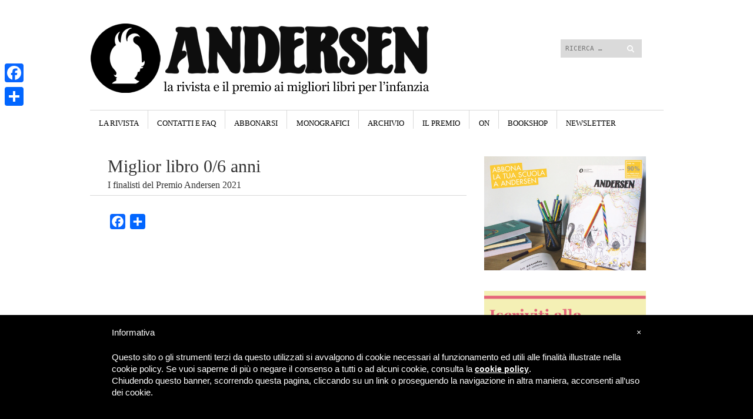

--- FILE ---
content_type: text/html; charset=UTF-8
request_url: https://www.andersen.it/miglior-libro-0-6-anni-2021/
body_size: 13116
content:
<!DOCTYPE html>
<!--[if IE 8]>
<html id="ie8" lang="it-IT">
<![endif]-->
<!--[if !(IE 8)]><!-->
<html lang="it-IT">
<!--<![endif]-->
<head>
<meta charset="UTF-8" />
<meta name="viewport" content="width=device-width" />
<title>Miglior libro 0/6 anni - Andersen</title>
<link rel="profile" href="https://gmpg.org/xfn/11" />
<link rel="pingback" href="https://www.andersen.it/xmlrpc.php" />
<!--[if lt IE 9]>
<script src="https://www.andersen.it/wp-content/themes/sight-wpcom/js/html5.js" type="text/javascript"></script>
<![endif]-->
	
<meta name='robots' content='index, follow, max-image-preview:large, max-snippet:-1, max-video-preview:-1' />

	<!-- This site is optimized with the Yoast SEO plugin v22.6 - https://yoast.com/wordpress/plugins/seo/ -->
	<meta name="description" content="I finalisti della 40esima edizione del Premio Andersen-Il mondo dell’infanzia – scelti dalla redazione della rivista Andersen insieme agli altri componenti della giuria dopo un anno di lettura e confronto quotidiano – sono stati annunciati lunedì 3 maggio. L’annuncio dei vincitori sarà trasmesso online venerdì 25 giugno." />
	<link rel="canonical" href="https://www.andersen.it/miglior-libro-0-6-anni-2021/" />
	<meta property="og:locale" content="it_IT" />
	<meta property="og:type" content="article" />
	<meta property="og:title" content="Miglior libro 0/6 anni - Andersen" />
	<meta property="og:description" content="I finalisti della 40esima edizione del Premio Andersen-Il mondo dell’infanzia – scelti dalla redazione della rivista Andersen insieme agli altri componenti della giuria dopo un anno di lettura e confronto quotidiano – sono stati annunciati lunedì 3 maggio. L’annuncio dei vincitori sarà trasmesso online venerdì 25 giugno." />
	<meta property="og:url" content="https://www.andersen.it/miglior-libro-0-6-anni-2021/" />
	<meta property="og:site_name" content="Andersen" />
	<meta property="article:publisher" content="https://www.facebook.com/AndersenLaRivista" />
	<meta property="article:modified_time" content="2021-05-23T21:25:42+00:00" />
	<meta property="og:image" content="https://www.andersen.it/wp-content/uploads/2021/05/Schermata-2021-05-23-alle-23.25.10.png" />
	<meta property="og:image:width" content="495" />
	<meta property="og:image:height" content="498" />
	<meta property="og:image:type" content="image/png" />
	<meta name="twitter:card" content="summary_large_image" />
	<meta name="twitter:site" content="@andersentwitt" />
	<meta name="twitter:label1" content="Tempo di lettura stimato" />
	<meta name="twitter:data1" content="2 minuti" />
	<script type="application/ld+json" class="yoast-schema-graph">{"@context":"https://schema.org","@graph":[{"@type":"WebPage","@id":"https://www.andersen.it/miglior-libro-0-6-anni-2021/","url":"https://www.andersen.it/miglior-libro-0-6-anni-2021/","name":"Miglior libro 0/6 anni - Andersen","isPartOf":{"@id":"https://www.andersen.it/#website"},"primaryImageOfPage":{"@id":"https://www.andersen.it/miglior-libro-0-6-anni-2021/#primaryimage"},"image":{"@id":"https://www.andersen.it/miglior-libro-0-6-anni-2021/#primaryimage"},"thumbnailUrl":"https://www.andersen.it/wp-content/uploads/2021/04/ANDERSEN-banner-facebook.jpg","datePublished":"2021-05-03T14:00:47+00:00","dateModified":"2021-05-23T21:25:42+00:00","description":"I finalisti della 40esima edizione del Premio Andersen-Il mondo dell’infanzia – scelti dalla redazione della rivista Andersen insieme agli altri componenti della giuria dopo un anno di lettura e confronto quotidiano – sono stati annunciati lunedì 3 maggio. L’annuncio dei vincitori sarà trasmesso online venerdì 25 giugno.","breadcrumb":{"@id":"https://www.andersen.it/miglior-libro-0-6-anni-2021/#breadcrumb"},"inLanguage":"it-IT","potentialAction":[{"@type":"ReadAction","target":["https://www.andersen.it/miglior-libro-0-6-anni-2021/"]}]},{"@type":"ImageObject","inLanguage":"it-IT","@id":"https://www.andersen.it/miglior-libro-0-6-anni-2021/#primaryimage","url":"https://www.andersen.it/wp-content/uploads/2021/04/ANDERSEN-banner-facebook.jpg","contentUrl":"https://www.andersen.it/wp-content/uploads/2021/04/ANDERSEN-banner-facebook.jpg","width":597,"height":290},{"@type":"BreadcrumbList","@id":"https://www.andersen.it/miglior-libro-0-6-anni-2021/#breadcrumb","itemListElement":[{"@type":"ListItem","position":1,"name":"Home","item":"https://www.andersen.it/"},{"@type":"ListItem","position":2,"name":"Miglior libro 0/6 anni"}]},{"@type":"WebSite","@id":"https://www.andersen.it/#website","url":"https://www.andersen.it/","name":"Andersen","description":"La rivista italiana dei libri per ragazzi","publisher":{"@id":"https://www.andersen.it/#organization"},"potentialAction":[{"@type":"SearchAction","target":{"@type":"EntryPoint","urlTemplate":"https://www.andersen.it/?s={search_term_string}"},"query-input":"required name=search_term_string"}],"inLanguage":"it-IT"},{"@type":"Organization","@id":"https://www.andersen.it/#organization","name":"Andersen - La rivista e il premio di illustrazione e letteratura per ragazzi","url":"https://www.andersen.it/","logo":{"@type":"ImageObject","inLanguage":"it-IT","@id":"https://www.andersen.it/#/schema/logo/image/","url":"https://www.andersen.it/wp-content/uploads/2013/11/ANDERSEN_logo-testa-rosso1.jpg","contentUrl":"https://www.andersen.it/wp-content/uploads/2013/11/ANDERSEN_logo-testa-rosso1.jpg","width":684,"height":582,"caption":"Andersen - La rivista e il premio di illustrazione e letteratura per ragazzi"},"image":{"@id":"https://www.andersen.it/#/schema/logo/image/"},"sameAs":["https://www.facebook.com/AndersenLaRivista","https://x.com/andersentwitt"]}]}</script>
	<!-- / Yoast SEO plugin. -->


<meta http-equiv="x-dns-prefetch-control" content="on">
<link href="https://app.ecwid.com" rel="preconnect" crossorigin />
<link href="https://ecomm.events" rel="preconnect" crossorigin />
<link href="https://d1q3axnfhmyveb.cloudfront.net" rel="preconnect" crossorigin />
<link href="https://dqzrr9k4bjpzk.cloudfront.net" rel="preconnect" crossorigin />
<link href="https://d1oxsl77a1kjht.cloudfront.net" rel="preconnect" crossorigin>
<link rel="prefetch" href="https://app.ecwid.com/script.js?2140298&data_platform=wporg&lang=it" as="script"/>
<link rel="prerender" href="https://www.andersen.it/bookshop/"/>
<link rel='dns-prefetch' href='//cdn.iubenda.com' />
<link rel='dns-prefetch' href='//static.addtoany.com' />
<link rel='dns-prefetch' href='//www.andersen.it' />
<link rel='dns-prefetch' href='//fonts.googleapis.com' />
<link rel="alternate" type="application/rss+xml" title="Andersen &raquo; Feed" href="https://www.andersen.it/feed/" />
<link rel="alternate" type="application/rss+xml" title="Andersen &raquo; Feed dei commenti" href="https://www.andersen.it/comments/feed/" />
<script type="text/javascript">
window._wpemojiSettings = {"baseUrl":"https:\/\/s.w.org\/images\/core\/emoji\/14.0.0\/72x72\/","ext":".png","svgUrl":"https:\/\/s.w.org\/images\/core\/emoji\/14.0.0\/svg\/","svgExt":".svg","source":{"concatemoji":"https:\/\/www.andersen.it\/wp-includes\/js\/wp-emoji-release.min.js?ver=273c354f6ab8f5ec41991c8a5200538a"}};
/*! This file is auto-generated */
!function(i,n){var o,s,e;function c(e){try{var t={supportTests:e,timestamp:(new Date).valueOf()};sessionStorage.setItem(o,JSON.stringify(t))}catch(e){}}function p(e,t,n){e.clearRect(0,0,e.canvas.width,e.canvas.height),e.fillText(t,0,0);var t=new Uint32Array(e.getImageData(0,0,e.canvas.width,e.canvas.height).data),r=(e.clearRect(0,0,e.canvas.width,e.canvas.height),e.fillText(n,0,0),new Uint32Array(e.getImageData(0,0,e.canvas.width,e.canvas.height).data));return t.every(function(e,t){return e===r[t]})}function u(e,t,n){switch(t){case"flag":return n(e,"\ud83c\udff3\ufe0f\u200d\u26a7\ufe0f","\ud83c\udff3\ufe0f\u200b\u26a7\ufe0f")?!1:!n(e,"\ud83c\uddfa\ud83c\uddf3","\ud83c\uddfa\u200b\ud83c\uddf3")&&!n(e,"\ud83c\udff4\udb40\udc67\udb40\udc62\udb40\udc65\udb40\udc6e\udb40\udc67\udb40\udc7f","\ud83c\udff4\u200b\udb40\udc67\u200b\udb40\udc62\u200b\udb40\udc65\u200b\udb40\udc6e\u200b\udb40\udc67\u200b\udb40\udc7f");case"emoji":return!n(e,"\ud83e\udef1\ud83c\udffb\u200d\ud83e\udef2\ud83c\udfff","\ud83e\udef1\ud83c\udffb\u200b\ud83e\udef2\ud83c\udfff")}return!1}function f(e,t,n){var r="undefined"!=typeof WorkerGlobalScope&&self instanceof WorkerGlobalScope?new OffscreenCanvas(300,150):i.createElement("canvas"),a=r.getContext("2d",{willReadFrequently:!0}),o=(a.textBaseline="top",a.font="600 32px Arial",{});return e.forEach(function(e){o[e]=t(a,e,n)}),o}function t(e){var t=i.createElement("script");t.src=e,t.defer=!0,i.head.appendChild(t)}"undefined"!=typeof Promise&&(o="wpEmojiSettingsSupports",s=["flag","emoji"],n.supports={everything:!0,everythingExceptFlag:!0},e=new Promise(function(e){i.addEventListener("DOMContentLoaded",e,{once:!0})}),new Promise(function(t){var n=function(){try{var e=JSON.parse(sessionStorage.getItem(o));if("object"==typeof e&&"number"==typeof e.timestamp&&(new Date).valueOf()<e.timestamp+604800&&"object"==typeof e.supportTests)return e.supportTests}catch(e){}return null}();if(!n){if("undefined"!=typeof Worker&&"undefined"!=typeof OffscreenCanvas&&"undefined"!=typeof URL&&URL.createObjectURL&&"undefined"!=typeof Blob)try{var e="postMessage("+f.toString()+"("+[JSON.stringify(s),u.toString(),p.toString()].join(",")+"));",r=new Blob([e],{type:"text/javascript"}),a=new Worker(URL.createObjectURL(r),{name:"wpTestEmojiSupports"});return void(a.onmessage=function(e){c(n=e.data),a.terminate(),t(n)})}catch(e){}c(n=f(s,u,p))}t(n)}).then(function(e){for(var t in e)n.supports[t]=e[t],n.supports.everything=n.supports.everything&&n.supports[t],"flag"!==t&&(n.supports.everythingExceptFlag=n.supports.everythingExceptFlag&&n.supports[t]);n.supports.everythingExceptFlag=n.supports.everythingExceptFlag&&!n.supports.flag,n.DOMReady=!1,n.readyCallback=function(){n.DOMReady=!0}}).then(function(){return e}).then(function(){var e;n.supports.everything||(n.readyCallback(),(e=n.source||{}).concatemoji?t(e.concatemoji):e.wpemoji&&e.twemoji&&(t(e.twemoji),t(e.wpemoji)))}))}((window,document),window._wpemojiSettings);
</script>
<style type="text/css">
img.wp-smiley,
img.emoji {
	display: inline !important;
	border: none !important;
	box-shadow: none !important;
	height: 1em !important;
	width: 1em !important;
	margin: 0 0.07em !important;
	vertical-align: -0.1em !important;
	background: none !important;
	padding: 0 !important;
}
</style>
	<style id='iubenda-inline-styles-from-embed-inline-css' type='text/css'>
 #iubenda-cs-banner { bottom: 0px !important; left: 0px !important; position: fixed !important; width: 100% !important; z-index: 99999998 !important; background-color: black; } .iubenda-cs-content { display: block; margin: 0 auto; padding: 20px; width: auto; font-family: Helvetica,Arial,FreeSans,sans-serif; font-size: 14px; background: #000; color: #fff;} .iubenda-cs-rationale { max-width: 900px; position: relative; margin: 0 auto; } .iubenda-banner-content &gt; p { font-family: Helvetica,Arial,FreeSans,sans-serif; line-height: 1.5; } .iubenda-cs-close-btn { margin:0; color: #fff; text-decoration: none; font-size: 14px; position: absolute; top: 0; right: 0; border: none; } .iubenda-cs-cookie-policy-lnk { text-decoration: underline; color: #fff; font-size: 14px; font-weight: 900; } 
</style>
<link rel='stylesheet' id='wp-block-library-css' href='https://www.andersen.it/wp-includes/css/dist/block-library/style.min.css?ver=273c354f6ab8f5ec41991c8a5200538a' type='text/css' media='all' />
<style id='classic-theme-styles-inline-css' type='text/css'>
/*! This file is auto-generated */
.wp-block-button__link{color:#fff;background-color:#32373c;border-radius:9999px;box-shadow:none;text-decoration:none;padding:calc(.667em + 2px) calc(1.333em + 2px);font-size:1.125em}.wp-block-file__button{background:#32373c;color:#fff;text-decoration:none}
</style>
<style id='global-styles-inline-css' type='text/css'>
body{--wp--preset--color--black: #000000;--wp--preset--color--cyan-bluish-gray: #abb8c3;--wp--preset--color--white: #ffffff;--wp--preset--color--pale-pink: #f78da7;--wp--preset--color--vivid-red: #cf2e2e;--wp--preset--color--luminous-vivid-orange: #ff6900;--wp--preset--color--luminous-vivid-amber: #fcb900;--wp--preset--color--light-green-cyan: #7bdcb5;--wp--preset--color--vivid-green-cyan: #00d084;--wp--preset--color--pale-cyan-blue: #8ed1fc;--wp--preset--color--vivid-cyan-blue: #0693e3;--wp--preset--color--vivid-purple: #9b51e0;--wp--preset--gradient--vivid-cyan-blue-to-vivid-purple: linear-gradient(135deg,rgba(6,147,227,1) 0%,rgb(155,81,224) 100%);--wp--preset--gradient--light-green-cyan-to-vivid-green-cyan: linear-gradient(135deg,rgb(122,220,180) 0%,rgb(0,208,130) 100%);--wp--preset--gradient--luminous-vivid-amber-to-luminous-vivid-orange: linear-gradient(135deg,rgba(252,185,0,1) 0%,rgba(255,105,0,1) 100%);--wp--preset--gradient--luminous-vivid-orange-to-vivid-red: linear-gradient(135deg,rgba(255,105,0,1) 0%,rgb(207,46,46) 100%);--wp--preset--gradient--very-light-gray-to-cyan-bluish-gray: linear-gradient(135deg,rgb(238,238,238) 0%,rgb(169,184,195) 100%);--wp--preset--gradient--cool-to-warm-spectrum: linear-gradient(135deg,rgb(74,234,220) 0%,rgb(151,120,209) 20%,rgb(207,42,186) 40%,rgb(238,44,130) 60%,rgb(251,105,98) 80%,rgb(254,248,76) 100%);--wp--preset--gradient--blush-light-purple: linear-gradient(135deg,rgb(255,206,236) 0%,rgb(152,150,240) 100%);--wp--preset--gradient--blush-bordeaux: linear-gradient(135deg,rgb(254,205,165) 0%,rgb(254,45,45) 50%,rgb(107,0,62) 100%);--wp--preset--gradient--luminous-dusk: linear-gradient(135deg,rgb(255,203,112) 0%,rgb(199,81,192) 50%,rgb(65,88,208) 100%);--wp--preset--gradient--pale-ocean: linear-gradient(135deg,rgb(255,245,203) 0%,rgb(182,227,212) 50%,rgb(51,167,181) 100%);--wp--preset--gradient--electric-grass: linear-gradient(135deg,rgb(202,248,128) 0%,rgb(113,206,126) 100%);--wp--preset--gradient--midnight: linear-gradient(135deg,rgb(2,3,129) 0%,rgb(40,116,252) 100%);--wp--preset--font-size--small: 13px;--wp--preset--font-size--medium: 20px;--wp--preset--font-size--large: 36px;--wp--preset--font-size--x-large: 42px;--wp--preset--spacing--20: 0.44rem;--wp--preset--spacing--30: 0.67rem;--wp--preset--spacing--40: 1rem;--wp--preset--spacing--50: 1.5rem;--wp--preset--spacing--60: 2.25rem;--wp--preset--spacing--70: 3.38rem;--wp--preset--spacing--80: 5.06rem;--wp--preset--shadow--natural: 6px 6px 9px rgba(0, 0, 0, 0.2);--wp--preset--shadow--deep: 12px 12px 50px rgba(0, 0, 0, 0.4);--wp--preset--shadow--sharp: 6px 6px 0px rgba(0, 0, 0, 0.2);--wp--preset--shadow--outlined: 6px 6px 0px -3px rgba(255, 255, 255, 1), 6px 6px rgba(0, 0, 0, 1);--wp--preset--shadow--crisp: 6px 6px 0px rgba(0, 0, 0, 1);}:where(.is-layout-flex){gap: 0.5em;}:where(.is-layout-grid){gap: 0.5em;}body .is-layout-flow > .alignleft{float: left;margin-inline-start: 0;margin-inline-end: 2em;}body .is-layout-flow > .alignright{float: right;margin-inline-start: 2em;margin-inline-end: 0;}body .is-layout-flow > .aligncenter{margin-left: auto !important;margin-right: auto !important;}body .is-layout-constrained > .alignleft{float: left;margin-inline-start: 0;margin-inline-end: 2em;}body .is-layout-constrained > .alignright{float: right;margin-inline-start: 2em;margin-inline-end: 0;}body .is-layout-constrained > .aligncenter{margin-left: auto !important;margin-right: auto !important;}body .is-layout-constrained > :where(:not(.alignleft):not(.alignright):not(.alignfull)){max-width: var(--wp--style--global--content-size);margin-left: auto !important;margin-right: auto !important;}body .is-layout-constrained > .alignwide{max-width: var(--wp--style--global--wide-size);}body .is-layout-flex{display: flex;}body .is-layout-flex{flex-wrap: wrap;align-items: center;}body .is-layout-flex > *{margin: 0;}body .is-layout-grid{display: grid;}body .is-layout-grid > *{margin: 0;}:where(.wp-block-columns.is-layout-flex){gap: 2em;}:where(.wp-block-columns.is-layout-grid){gap: 2em;}:where(.wp-block-post-template.is-layout-flex){gap: 1.25em;}:where(.wp-block-post-template.is-layout-grid){gap: 1.25em;}.has-black-color{color: var(--wp--preset--color--black) !important;}.has-cyan-bluish-gray-color{color: var(--wp--preset--color--cyan-bluish-gray) !important;}.has-white-color{color: var(--wp--preset--color--white) !important;}.has-pale-pink-color{color: var(--wp--preset--color--pale-pink) !important;}.has-vivid-red-color{color: var(--wp--preset--color--vivid-red) !important;}.has-luminous-vivid-orange-color{color: var(--wp--preset--color--luminous-vivid-orange) !important;}.has-luminous-vivid-amber-color{color: var(--wp--preset--color--luminous-vivid-amber) !important;}.has-light-green-cyan-color{color: var(--wp--preset--color--light-green-cyan) !important;}.has-vivid-green-cyan-color{color: var(--wp--preset--color--vivid-green-cyan) !important;}.has-pale-cyan-blue-color{color: var(--wp--preset--color--pale-cyan-blue) !important;}.has-vivid-cyan-blue-color{color: var(--wp--preset--color--vivid-cyan-blue) !important;}.has-vivid-purple-color{color: var(--wp--preset--color--vivid-purple) !important;}.has-black-background-color{background-color: var(--wp--preset--color--black) !important;}.has-cyan-bluish-gray-background-color{background-color: var(--wp--preset--color--cyan-bluish-gray) !important;}.has-white-background-color{background-color: var(--wp--preset--color--white) !important;}.has-pale-pink-background-color{background-color: var(--wp--preset--color--pale-pink) !important;}.has-vivid-red-background-color{background-color: var(--wp--preset--color--vivid-red) !important;}.has-luminous-vivid-orange-background-color{background-color: var(--wp--preset--color--luminous-vivid-orange) !important;}.has-luminous-vivid-amber-background-color{background-color: var(--wp--preset--color--luminous-vivid-amber) !important;}.has-light-green-cyan-background-color{background-color: var(--wp--preset--color--light-green-cyan) !important;}.has-vivid-green-cyan-background-color{background-color: var(--wp--preset--color--vivid-green-cyan) !important;}.has-pale-cyan-blue-background-color{background-color: var(--wp--preset--color--pale-cyan-blue) !important;}.has-vivid-cyan-blue-background-color{background-color: var(--wp--preset--color--vivid-cyan-blue) !important;}.has-vivid-purple-background-color{background-color: var(--wp--preset--color--vivid-purple) !important;}.has-black-border-color{border-color: var(--wp--preset--color--black) !important;}.has-cyan-bluish-gray-border-color{border-color: var(--wp--preset--color--cyan-bluish-gray) !important;}.has-white-border-color{border-color: var(--wp--preset--color--white) !important;}.has-pale-pink-border-color{border-color: var(--wp--preset--color--pale-pink) !important;}.has-vivid-red-border-color{border-color: var(--wp--preset--color--vivid-red) !important;}.has-luminous-vivid-orange-border-color{border-color: var(--wp--preset--color--luminous-vivid-orange) !important;}.has-luminous-vivid-amber-border-color{border-color: var(--wp--preset--color--luminous-vivid-amber) !important;}.has-light-green-cyan-border-color{border-color: var(--wp--preset--color--light-green-cyan) !important;}.has-vivid-green-cyan-border-color{border-color: var(--wp--preset--color--vivid-green-cyan) !important;}.has-pale-cyan-blue-border-color{border-color: var(--wp--preset--color--pale-cyan-blue) !important;}.has-vivid-cyan-blue-border-color{border-color: var(--wp--preset--color--vivid-cyan-blue) !important;}.has-vivid-purple-border-color{border-color: var(--wp--preset--color--vivid-purple) !important;}.has-vivid-cyan-blue-to-vivid-purple-gradient-background{background: var(--wp--preset--gradient--vivid-cyan-blue-to-vivid-purple) !important;}.has-light-green-cyan-to-vivid-green-cyan-gradient-background{background: var(--wp--preset--gradient--light-green-cyan-to-vivid-green-cyan) !important;}.has-luminous-vivid-amber-to-luminous-vivid-orange-gradient-background{background: var(--wp--preset--gradient--luminous-vivid-amber-to-luminous-vivid-orange) !important;}.has-luminous-vivid-orange-to-vivid-red-gradient-background{background: var(--wp--preset--gradient--luminous-vivid-orange-to-vivid-red) !important;}.has-very-light-gray-to-cyan-bluish-gray-gradient-background{background: var(--wp--preset--gradient--very-light-gray-to-cyan-bluish-gray) !important;}.has-cool-to-warm-spectrum-gradient-background{background: var(--wp--preset--gradient--cool-to-warm-spectrum) !important;}.has-blush-light-purple-gradient-background{background: var(--wp--preset--gradient--blush-light-purple) !important;}.has-blush-bordeaux-gradient-background{background: var(--wp--preset--gradient--blush-bordeaux) !important;}.has-luminous-dusk-gradient-background{background: var(--wp--preset--gradient--luminous-dusk) !important;}.has-pale-ocean-gradient-background{background: var(--wp--preset--gradient--pale-ocean) !important;}.has-electric-grass-gradient-background{background: var(--wp--preset--gradient--electric-grass) !important;}.has-midnight-gradient-background{background: var(--wp--preset--gradient--midnight) !important;}.has-small-font-size{font-size: var(--wp--preset--font-size--small) !important;}.has-medium-font-size{font-size: var(--wp--preset--font-size--medium) !important;}.has-large-font-size{font-size: var(--wp--preset--font-size--large) !important;}.has-x-large-font-size{font-size: var(--wp--preset--font-size--x-large) !important;}
.wp-block-navigation a:where(:not(.wp-element-button)){color: inherit;}
:where(.wp-block-post-template.is-layout-flex){gap: 1.25em;}:where(.wp-block-post-template.is-layout-grid){gap: 1.25em;}
:where(.wp-block-columns.is-layout-flex){gap: 2em;}:where(.wp-block-columns.is-layout-grid){gap: 2em;}
.wp-block-pullquote{font-size: 1.5em;line-height: 1.6;}
</style>
<link rel='stylesheet' id='ecwid-css-css' href='https://www.andersen.it/wp-content/plugins/ecwid-shopping-cart/css/frontend.css?ver=7.0.5' type='text/css' media='all' />
<link rel='stylesheet' id='style-css' href='https://www.andersen.it/wp-content/themes/sight-wpcom/style.css?ver=273c354f6ab8f5ec41991c8a5200538a' type='text/css' media='all' />
<link rel='stylesheet' id='googlefonts-css' href='https://fonts.googleapis.com/css?family=Old+Standard+TT%3A400%2C700&#038;ver=273c354f6ab8f5ec41991c8a5200538a' type='text/css' media='all' />
<link rel='stylesheet' id='addtoany-css' href='https://www.andersen.it/wp-content/plugins/add-to-any/addtoany.min.css?ver=1.16' type='text/css' media='all' />
<style id='addtoany-inline-css' type='text/css'>
@media screen and (max-width:980px){
.a2a_floating_style.a2a_vertical_style{display:none;}
}
</style>
<link rel='stylesheet' id='sib-front-css-css' href='https://www.andersen.it/wp-content/plugins/mailin/css/mailin-front.css?ver=273c354f6ab8f5ec41991c8a5200538a' type='text/css' media='all' />

<script  type="text/javascript" class=" _iub_cs_skip" id="iubenda-head-inline-scripts-0" type="text/javascript">
var _iub = _iub || []; _iub.csConfiguration = {"banner":{"applyStyles":false},"lang":"it","siteId":1168648,"reloadOnConsent":true,"rebuildIframe":true,"cookiePolicyId":89781106};
</script>
<script  type="text/javascript" charset="UTF-8" async="" class=" _iub_cs_skip" type='text/javascript' src='//cdn.iubenda.com/cookie_solution/safemode/iubenda_cs.js?ver=3.12.5' id='iubenda-head-scripts-0-js'></script>
<script id="addtoany-core-js-before" type="text/javascript">
window.a2a_config=window.a2a_config||{};a2a_config.callbacks=[];a2a_config.overlays=[];a2a_config.templates={};a2a_localize = {
	Share: "Condividi",
	Save: "Salva",
	Subscribe: "Abbonati",
	Email: "Email",
	Bookmark: "Segnalibro",
	ShowAll: "espandi",
	ShowLess: "comprimi",
	FindServices: "Trova servizi",
	FindAnyServiceToAddTo: "Trova subito un servizio da aggiungere",
	PoweredBy: "Powered by",
	ShareViaEmail: "Condividi via email",
	SubscribeViaEmail: "Iscriviti via email",
	BookmarkInYourBrowser: "Aggiungi ai segnalibri",
	BookmarkInstructions: "Premi Ctrl+D o \u2318+D per mettere questa pagina nei preferiti",
	AddToYourFavorites: "Aggiungi ai favoriti",
	SendFromWebOrProgram: "Invia da qualsiasi indirizzo email o programma di posta elettronica",
	EmailProgram: "Programma di posta elettronica",
	More: "Di più&#8230;",
	ThanksForSharing: "Grazie per la condivisione!",
	ThanksForFollowing: "Grazie per il following!"
};
</script>
<script type='text/javascript' defer src='https://static.addtoany.com/menu/page.js' id='addtoany-core-js'></script>
<script type='text/javascript' src='https://www.andersen.it/wp-includes/js/jquery/jquery.min.js?ver=3.7.0' id='jquery-core-js'></script>
<script type='text/javascript' src='https://www.andersen.it/wp-includes/js/jquery/jquery-migrate.min.js?ver=3.4.1' id='jquery-migrate-js'></script>
<script type='text/javascript' defer src='https://www.andersen.it/wp-content/plugins/add-to-any/addtoany.min.js?ver=1.1' id='addtoany-jquery-js'></script>
<script type='text/javascript' id='sib-front-js-js-extra'>
/* <![CDATA[ */
var sibErrMsg = {"invalidMail":"Please fill out valid email address","requiredField":"Please fill out required fields","invalidDateFormat":"Please fill out valid date format","invalidSMSFormat":"Please fill out valid phone number"};
var ajax_sib_front_object = {"ajax_url":"https:\/\/www.andersen.it\/wp-admin\/admin-ajax.php","ajax_nonce":"f97948003e","flag_url":"https:\/\/www.andersen.it\/wp-content\/plugins\/mailin\/img\/flags\/"};
/* ]]> */
</script>
<script type='text/javascript' src='https://www.andersen.it/wp-content/plugins/mailin/js/mailin-front.js?ver=1733769513' id='sib-front-js-js'></script>
<script type='text/javascript' src='https://www.andersen.it/wp-content/plugins/google-analyticator/external-tracking.min.js?ver=6.5.7' id='ga-external-tracking-js'></script>
<link rel="https://api.w.org/" href="https://www.andersen.it/wp-json/" /><link rel="alternate" type="application/json" href="https://www.andersen.it/wp-json/wp/v2/pages/20667" /><link rel="EditURI" type="application/rsd+xml" title="RSD" href="https://www.andersen.it/xmlrpc.php?rsd" />

<link rel='shortlink' href='https://www.andersen.it/?p=20667' />
<link rel="alternate" type="application/json+oembed" href="https://www.andersen.it/wp-json/oembed/1.0/embed?url=https%3A%2F%2Fwww.andersen.it%2Fmiglior-libro-0-6-anni-2021%2F" />
<link rel="alternate" type="text/xml+oembed" href="https://www.andersen.it/wp-json/oembed/1.0/embed?url=https%3A%2F%2Fwww.andersen.it%2Fmiglior-libro-0-6-anni-2021%2F&#038;format=xml" />
<script data-cfasync="false" data-no-optimize="1" type="text/javascript">
window.ec = window.ec || Object()
window.ec.config = window.ec.config || Object();
window.ec.config.enable_canonical_urls = true;

</script>
        <!--noptimize-->
        <script data-cfasync="false" type="text/javascript">
            window.ec = window.ec || Object();
            window.ec.config = window.ec.config || Object();
            window.ec.config.store_main_page_url = 'https://www.andersen.it/bookshop/';
        </script>
        <!--/noptimize-->
        			<style type="text/css" media="screen">
				/**
				 * Plugin Name: Subtitles
				 * Plugin URI: http://wordpress.org/plugins/subtitles/
				 * Description: Easily add subtitles into your WordPress posts, pages, custom post types, and themes.
				 * Author: We Cobble
				 * Author URI: https://wecobble.com/
				 * Version: 2.2.0
				 * License: GNU General Public License v2 or later
				 * License URI: http://www.gnu.org/licenses/gpl-2.0.html
				 */

				/**
				 * Be explicit about this styling only applying to spans,
				 * since that's the default markup that's returned by
				 * Subtitles. If a developer overrides the default subtitles
				 * markup with another element or class, we don't want to stomp
				 * on that.
				 *
				 * @since 1.0.0
				 */
				span.entry-subtitle {
					display: block; /* Put subtitles on their own line by default. */
					font-size: 0.53333333333333em; /* Sensible scaling. It's assumed that post titles will be wrapped in heading tags. */
				}
				/**
				 * If subtitles are shown in comment areas, we'll hide them by default.
				 *
				 * @since 1.0.5
				 */
				#comments .comments-title span.entry-subtitle {
					display: none;
				}
			</style>	<style type="text/css">
			.site-header hgroup {
			background: url(https://www.andersen.it/wp-content/uploads/2025/03/cropped-AND_testat_new.png) no-repeat;
			margin: 0;
			min-height: 150px;
			height: auto !important;
		}
		.header-link {
			display: table-cell;
		}

		@media only screen and (max-width: 890px) {
			.site-header hgroup {
				background-size: contain;
				min-height: auto;
				height: auto;
			}
		}
			.site-title,
		.site-description {
			text-indent: -9999px;
			clip: rect(1px 1px 1px 1px); /* IE6, IE7 */
			clip: rect(1px, 1px, 1px, 1px);
		}
		</style>
	<!-- Google Analytics Tracking by Google Analyticator 6.5.7 -->
<script type="text/javascript">
    var analyticsFileTypes = [];
    var analyticsSnippet = 'disabled';
    var analyticsEventTracking = 'enabled';
</script>
<script type="text/javascript">
	(function(i,s,o,g,r,a,m){i['GoogleAnalyticsObject']=r;i[r]=i[r]||function(){
	(i[r].q=i[r].q||[]).push(arguments)},i[r].l=1*new Date();a=s.createElement(o),
	m=s.getElementsByTagName(o)[0];a.async=1;a.src=g;m.parentNode.insertBefore(a,m)
	})(window,document,'script','//www.google-analytics.com/analytics.js','ga');
	ga('create', 'UA-59172253-1', 'auto');

	ga('set', 'anonymizeIp', true);
 
	ga('send', 'pageview');
</script>
		<style type="text/css" id="wp-custom-css">
			.entry-content a:hover{text-decoration-color: #ff0000 !important;}
.entry-content a:hover{color: #ff0000 !important;}

.entry-content p  {font-size: 14pt; }
p {font-size: 11pt; }

}


		</style>
			

<!-- Facebook Pixel Code -->
<script type="text/plain" class="_iub_cs_activate">
  !function(f,b,e,v,n,t,s)
  {if(f.fbq)return;n=f.fbq=function(){n.callMethod?
  n.callMethod.apply(n,arguments):n.queue.push(arguments)};
  if(!f._fbq)f._fbq=n;n.push=n;n.loaded=!0;n.version='2.0';
  n.queue=[];t=b.createElement(e);t.async=!0;
  t.src=v;s=b.getElementsByTagName(e)[0];
  s.parentNode.insertBefore(t,s)}(window, document,'script',
  'https://connect.facebook.net/en_US/fbevents.js');
  fbq('init', '128931511143818');
  fbq('track', 'PageView');
</script>
<noscript><img height="1" width="1" style="display:none"
  src="https://www.facebook.com/tr?id=128931511143818&ev=PageView&noscript=1"
/></noscript>
<!-- End Facebook Pixel Code -->

</head>

<body class="page-template-default page page-id-20667 wp-custom-logo">
<div id="page" class="hfeed site">
		<header id="masthead" class="site-header" role="banner">
		<a class="header-link" href="https://www.andersen.it/" title="Andersen" rel="home"></a>
		<hgroup>
			<h1 class="site-title"><a href="https://www.andersen.it/" title="Andersen" rel="home">Andersen</a></h1>
			<h2 class="site-description">La rivista italiana dei libri per ragazzi</h2>
		</hgroup>

		<div class="header-nav-search-container">
			<div class="header-search">
				 	<form method="get" id="searchform" action="https://www.andersen.it/" role="search">
		<label for="s" class="assistive-text">Cerca</label>
		<input type="text" class="field" name="s" id="s" placeholder="Ricerca &hellip;" />
		<input type="submit" class="submit" name="submit" id="searchsubmit" value="Cerca" />
	</form>
			</div><!-- .header-search -->
			<nav role="navigation" class="secondary-navigation">
				<h1 class="assistive-text">Menu</h1>
				<div class="assistive-text skip-link"><a href="#content" title="Vai al contenuto">Vai al contenuto</a></div>
							</nav><!-- .site-navigation .secondary-navigation -->
		</div><!-- .header-nav-search-container -->
	</header><!-- #masthead .site-header -->

	<nav role="navigation" class="site-navigation main-navigation">
		<h1 class="assistive-text">Menu</h1>
		<div class="assistive-text skip-link"><a href="#content" title="Vai al contenuto">Vai al contenuto</a></div>

		<div class="menu-menu-container"><ul id="menu-menu" class="menu"><li id="menu-item-27" class="menu-item menu-item-type-post_type menu-item-object-page menu-item-27"><a href="https://www.andersen.it/rivista/">La rivista</a></li>
<li id="menu-item-9" class="menu-item menu-item-type-post_type menu-item-object-page menu-item-9"><a href="https://www.andersen.it/contatti/">Contatti e FAQ</a></li>
<li id="menu-item-26" class="menu-item menu-item-type-post_type menu-item-object-page menu-item-26"><a href="https://www.andersen.it/comeabbonarsi/">Abbonarsi</a></li>
<li id="menu-item-25" class="menu-item menu-item-type-post_type menu-item-object-page menu-item-25"><a href="https://www.andersen.it/monografici/">Monografici</a></li>
<li id="menu-item-8889" class="menu-item menu-item-type-taxonomy menu-item-object-category menu-item-8889"><a href="https://www.andersen.it/category/news/dallarchivio/">Archivio</a></li>
<li id="menu-item-23" class="menu-item menu-item-type-post_type menu-item-object-page menu-item-23"><a href="https://www.andersen.it/premioandersen/">Il Premio</a></li>
<li id="menu-item-28523" class="menu-item menu-item-type-post_type menu-item-object-page menu-item-28523"><a href="https://www.andersen.it/on/">ON</a></li>
<li id="menu-item-1243" class="menu-item menu-item-type-post_type menu-item-object-page menu-item-1243"><a href="https://www.andersen.it/bookshop/">Bookshop</a></li>
<li id="menu-item-28467" class="menu-item menu-item-type-custom menu-item-object-custom menu-item-28467"><a href="https://www.andersen.it/newsletter/">Newsletter</a></li>
</ul></div>	</nav><!-- .site-navigation .main-navigation -->

	
	<div id="main">
		<div id="primary" class="site-content">
			<div id="content" role="main">

				
					
<article id="post-20667" class="post-20667 page type-page status-publish hentry category-news">
	<header class="entry-header">
		<h1 class="entry-title"><span class="entry-title-primary">Miglior libro 0/6 anni</span> <span class="entry-subtitle">I finalisti del Premio Andersen 2021</span></h1>
	</header><!-- .entry-header -->

	<div class="entry-content">
		<div class="addtoany_share_save_container addtoany_content addtoany_content_top"><div class="a2a_kit a2a_kit_size_26 addtoany_list" data-a2a-url="https://www.andersen.it/miglior-libro-0-6-anni-2021/" data-a2a-title="Miglior libro 0/6 anni I finalisti del Premio Andersen 2021"><a class="a2a_button_facebook" href="https://www.addtoany.com/add_to/facebook?linkurl=https%3A%2F%2Fwww.andersen.it%2Fmiglior-libro-0-6-anni-2021%2F&amp;linkname=Miglior%20libro%200%2F6%20anni%20I%20finalisti%20del%20Premio%20Andersen%202021" title="Facebook" rel="nofollow noopener" target="_blank"></a><a class="a2a_dd addtoany_share_save addtoany_share" href="https://www.addtoany.com/share"></a></div></div><p><iframe title="YouTube video player" src="https://www.youtube.com/embed/BkSUEmgoZ0c" width="560" height="315" frameborder="0" allowfullscreen="allowfullscreen"></iframe></p>
<p class="p2"><span style="font-size: 14pt; color: #000000;"><b>Insieme </b>di Taro Miura, Fatatrac<br />
<b>Jip e Janneke &#8211; Amici per sempre </b>di Annie M. G. Schmidt, Fiep Westendorp &#8211; trad. di Valentina Freschi, LupoGuido<br />
<b>Io sono foglia </b>di Angelo Mozzillo &#8211; ill. di Marianna Balducci, Bacchilega</span></p>
<p class="p2"><em><strong><span style="font-size: 14pt; color: #000000;">Il valore delle cose semplici.</span></strong></em><br />
<span style="font-size: 14pt; color: #000000;"><strong>Insieme</strong> (Fatatrac) di Taro Miura e <strong>Io sono foglia</strong> (Bacchilega) di Angelo Mozzillo e Marianna Balducci, pur nella profonda differenza delle scelte grafiche, muovono da un comune territorio: il gioco delle coppie e degli opposti, come invito a scoprire e a ordinare il mondo, scoprendo al contempo sé stessi. Essenziale e misurato, il primo mette al centro il tema dell’amore, mentre il secondo, opera preziosa di due autori italiani, invita il lettore a riflettere, con non comune delicatezza, sugli stati d’animo, spesso confusi e contrastanti che i piccoli attraversano. Lo fa coniugando trepida grazia e lieve ironia. Raffinate e briose le singolari illustrazioni della Balducci.</span><br />
<span style="font-size: 14pt; color: #000000;"><strong>Jip e Janneke. Amici per sempre</strong> di Annie M. G. Schmidt e Fiep Westendorp, pubblicato da LupoGuido, è una bella e doverosa scoperta di un libro apparso in Olanda negli anni Cinquanta. Un’opera che nulla ha perso per freschezza ed efficacia narrativa. Un&#8217;incantevole rappresentazione della quotidianità infantile, colta nei suoi giochi, nelle piccole liti, nell’affetto profondo, nelle lievi avventure e disavventure che uniscono i due protagonisti. Il tutto con silhouettes eleganti e sornione. </span></p>
<p align="justify"><span style="font-size: 14pt;"><em>La pillola video è realizzata da&nbsp;<a href="http://www.arteprima.com/animation/" target="_blank" rel="noopener noreferrer">Studio Arteprima</a>.</em></span></p>
<p align="justify"><a href="https://www.andersen.it/i-finalisti-del-premio-andersen-2021"><span style="color: #ff0000; font-size: 14pt;"><strong>Scopri tutti i finalisti del Premio Andersen 2021</strong></span></a></p>
<p align="justify"><img decoding="async" fetchpriority="high" class="alignleft size-full wp-image-20647" src="https://www.andersen.it/wp-content/uploads/2021/04/ANDERSEN-banner-facebook.jpg" alt="" width="597" height="290" srcset="https://www.andersen.it/wp-content/uploads/2021/04/ANDERSEN-banner-facebook.jpg 597w, https://www.andersen.it/wp-content/uploads/2021/04/ANDERSEN-banner-facebook-300x146.jpg 300w" sizes="(max-width: 597px) 100vw, 597px" /></p>
<p align="JUSTIFY"><span style="font-size: 14pt;"><strong><a href="https://www.andersen.it/bookshop/Abbonamento-Rivista-Andersen-PER-LITALIA-p24845182" target="_blank" rel="noopener noreferrer"><span style="color: #ff0000;">Sostieni la rivista Andersen: sottoscrivi o rinnova un abbonamento</span></a><span style="color: #ff0000;">.&nbsp;</span></strong></span><span></span></p>
<p><span><a href="https://www.andersen.it/newsletter/"><img decoding="async" src="https://www.andersen.it/wp-content/uploads/2014/02/banner-newsletter.gif" alt="Questa immagine ha l'attributo alt vuoto; il nome del file è banner-newsletter.gif"></a></span></p>
<p><span><a href="https://www.andersen.it/bookshop/Abbonamento-Rivista-Andersen-PER-LITALIA-p24845182"><img decoding="async" class="alignleft wp-image-19012 size-full" src="https://www.andersen.it/wp-content/uploads/2020/10/campagnaAutunnoNP.jpg" sizes="(max-width: 1191px) 100vw, 1191px" srcset="https://www.andersen.it/wp-content/uploads/2020/10/campagnaAutunnoNP.jpg 1191w, https://www.andersen.it/wp-content/uploads/2020/10/campagnaAutunnoNP-300x183.jpg 300w, https://www.andersen.it/wp-content/uploads/2020/10/campagnaAutunnoNP-1024x623.jpg 1024w, https://www.andersen.it/wp-content/uploads/2020/10/campagnaAutunnoNP-768x468.jpg 768w" alt="" width="1191" height="725"></a></span></p>
<div class="addtoany_share_save_container addtoany_content addtoany_content_bottom"><div class="a2a_kit a2a_kit_size_26 addtoany_list" data-a2a-url="https://www.andersen.it/miglior-libro-0-6-anni-2021/" data-a2a-title="Miglior libro 0/6 anni I finalisti del Premio Andersen 2021"><a class="a2a_button_facebook" href="https://www.addtoany.com/add_to/facebook?linkurl=https%3A%2F%2Fwww.andersen.it%2Fmiglior-libro-0-6-anni-2021%2F&amp;linkname=Miglior%20libro%200%2F6%20anni%20I%20finalisti%20del%20Premio%20Andersen%202021" title="Facebook" rel="nofollow noopener" target="_blank"></a><a class="a2a_dd addtoany_share_save addtoany_share" href="https://www.addtoany.com/share"></a></div></div>					</div><!-- .entry-content -->
</article><!-- #post-20667 -->

					
				
			</div><!-- #content -->
		</div><!-- #primary .site-content -->

		<div id="secondary" class="widget-area" role="complementary">
						<aside id="block-22" class="widget widget_block widget_media_image">
<figure class="wp-block-image size-large"><a href="https://www.andersen.it/contributo-abbonamenti-scuole-2025/"><img decoding="async" loading="lazy" width="1024" height="723" src="https://www.andersen.it/wp-content/uploads/2025/10/Pagina-4-1-1024x723.jpg" alt="" class="wp-image-29737" srcset="https://www.andersen.it/wp-content/uploads/2025/10/Pagina-4-1-1024x723.jpg 1024w, https://www.andersen.it/wp-content/uploads/2025/10/Pagina-4-1-300x212.jpg 300w, https://www.andersen.it/wp-content/uploads/2025/10/Pagina-4-1-768x542.jpg 768w, https://www.andersen.it/wp-content/uploads/2025/10/Pagina-4-1-1536x1084.jpg 1536w, https://www.andersen.it/wp-content/uploads/2025/10/Pagina-4-1.jpg 2008w" sizes="(max-width: 1024px) 100vw, 1024px" /></a></figure>
</aside><aside id="block-11" class="widget widget_block widget_media_image">
<figure class="wp-block-image size-full is-resized"><a href="https://www.andersen.it/newsletter/"><img decoding="async" loading="lazy" width="775" height="758" src="https://www.andersen.it/wp-content/uploads/2025/03/banner_newsletter.png" alt="" class="wp-image-28474" style="aspect-ratio:1.0224274406332454;width:665px;height:auto" srcset="https://www.andersen.it/wp-content/uploads/2025/03/banner_newsletter.png 775w, https://www.andersen.it/wp-content/uploads/2025/03/banner_newsletter-300x293.png 300w, https://www.andersen.it/wp-content/uploads/2025/03/banner_newsletter-768x751.png 768w" sizes="(max-width: 775px) 100vw, 775px" /></a></figure>
</aside><aside id="block-14" class="widget widget_block widget_media_image">
<figure class="wp-block-image size-full is-resized"><a href="https://www.andersen.it/bookshop/"><img decoding="async" loading="lazy" width="775" height="758" src="https://www.andersen.it/wp-content/uploads/2025/03/banner_abbonamento2-1.png" alt="" class="wp-image-28472" style="aspect-ratio:1.0224274406332454;width:665px;height:auto" srcset="https://www.andersen.it/wp-content/uploads/2025/03/banner_abbonamento2-1.png 775w, https://www.andersen.it/wp-content/uploads/2025/03/banner_abbonamento2-1-300x293.png 300w, https://www.andersen.it/wp-content/uploads/2025/03/banner_abbonamento2-1-768x751.png 768w" sizes="(max-width: 775px) 100vw, 775px" /></a></figure>
</aside><aside id="block-19" class="widget widget_block widget_media_image">
<figure class="wp-block-image size-full is-resized"><a href=" https://www.andersen.it/i-progetti/"><img decoding="async" loading="lazy" width="775" height="758" src="https://www.andersen.it/wp-content/uploads/2025/03/banner_progetti.png" alt="" class="wp-image-28475" style="aspect-ratio:1;object-fit:cover;width:667px;height:auto" srcset="https://www.andersen.it/wp-content/uploads/2025/03/banner_progetti.png 775w, https://www.andersen.it/wp-content/uploads/2025/03/banner_progetti-300x293.png 300w, https://www.andersen.it/wp-content/uploads/2025/03/banner_progetti-768x751.png 768w" sizes="(max-width: 775px) 100vw, 775px" /></a></figure>
</aside><aside id="block-15" class="widget widget_block widget_media_image">
<figure class="wp-block-image size-full"><a href="https://www.andersen.it/in-libreria/"><img decoding="async" loading="lazy" width="768" height="640" src="https://www.andersen.it/wp-content/uploads/2014/11/banner-lat-librerie.jpg" alt="" class="wp-image-3200" srcset="https://www.andersen.it/wp-content/uploads/2014/11/banner-lat-librerie.jpg 768w, https://www.andersen.it/wp-content/uploads/2014/11/banner-lat-librerie-300x250.jpg 300w, https://www.andersen.it/wp-content/uploads/2014/11/banner-lat-librerie-600x500.jpg 600w" sizes="(max-width: 768px) 100vw, 768px" /></a></figure>
</aside><aside id="block-21" class="widget widget_block widget_text">
<p></p>
</aside><aside id="block-20" class="widget widget_block widget_text">
<p></p>
</aside>		</div><!-- #secondary .widget-area -->
	</div><!-- #main -->
	<footer id="colophon" class="site-footer" role="contentinfo">
		<div class="site-info">
						Andersen - Il Mondo dell’Infanzia | FEGUAGISKIA’STUDIOS S.a.s.| Via Crosa di Vergagni, 3 r. - 16124 Genova | P.IVA 02286480104 | Tel. 010.2510829 - fax 010.2510838				<smaller><br><br><a href="http://pulsante.it" target="_blank">powered by pulsante</a></smaller>
		</div><!-- .site-info -->
	</footer><!-- #colophon .site-footer -->
</div><!-- #page .hfeed .site -->
<div class="a2a_kit a2a_kit_size_32 a2a_floating_style a2a_vertical_style" style="left:0px;top:100px;background-color:transparent"><a class="a2a_button_facebook" href="https://www.addtoany.com/add_to/facebook?linkurl=https%3A%2F%2Fwww.andersen.it%2Fmiglior-libro-0-6-anni-2021%2F&amp;linkname=Miglior%20libro%200%2F6%20anni%20-%20Andersen" title="Facebook" rel="nofollow noopener" target="_blank"></a><a class="a2a_dd addtoany_share_save addtoany_share" href="https://www.addtoany.com/share"></a></div>		<!--noptimize-->
		<script data-cfasync="false" type="text/javascript">
			(function () {
				var ec_widgets = []
				window.ecwid_script_defer = true;
				window._xnext_initialization_scripts = window._xnext_initialization_scripts || [];
				window._xnext_initialization_scripts.push(...ec_widgets);

				var ecwidLazyScriptjsLoad = function() {
					if ( ! document.getElementById( 'ecwid-script' ) ) {
						var script = document.createElement('script');
						script.charset = 'utf-8';
						script.type = 'text/javascript';
						script.src = 'https://app.ecwid.com/script.js?2140298&data_platform=wporg&lang=it';
						script.id = 'ecwid-script';
						script.setAttribute('data-cfasync', 'false');

						document.body.appendChild(script);

						script.addEventListener('load', function() {
							var nodes = document.getElementsByClassName('ec-cart-widget')
							if (nodes.length > 0) {
								Ecwid.init();
							}

							if( typeof ecwidSaveDynamicCss !== 'undefined' ) {
								ecwidSaveDynamicCss();
							}
						});
					}
				}

				var isTouchDevice = false;
				var documentEventsForLazyLoading = ['mousedown', 'mouseup', 'mousemove', 'contextmenu', 'keydown', 'keyup'];
				var documentTouchEventsForLazyLoading = ['touchstart', 'touchend', 'touchcancel', 'touchmove'];

				if (!!('ontouchstart' in window)) {
					isTouchDevice = true;
				}

				var toggleEvent = function (el, add, event) {
					if (add) {
						el.addEventListener(event, ecwidLazyScriptjsLoad);
					} else {
						el.removeEventListener(event, ecwidLazyScriptjsLoad);
					}
				}

				if (isTouchDevice) {
					documentTouchEventsForLazyLoading.forEach(
						function applyEvent(event) {
							toggleEvent(document, true, event);
						}
					);
				} else {
					documentEventsForLazyLoading.forEach(
						function applyEvent(event) {
							toggleEvent(document, true, event);
						}
					);
				}
			})();
		</script>
		<!--/noptimize-->
		<!--noptimize--><script data-cfasync="false" data-no-optimize="1">if (typeof jQuery !== undefined && jQuery.mobile) { jQuery.mobile.hashListeningEnabled = false; jQuery.mobile.pushStateEnabled=false; }</script><!--/noptimize-->			<div   class='ec-cart-widget' 
				data-fixed='true' 
				data-fixed-position='BOTTOM_RIGHT' 
				data-fixed-shape='PILL'
				data-horizontal-indent="30" 
				data-vertical-indent="30" 
				data-layout='MEDIUM_ICON_COUNTER' 
				data-show-empty-cart='TRUE'
				data-show-buy-animation='true'
				data-icon='BAG'
			></div>

			<script data-cfasync="false" data-no-optimize="1">
			if (typeof Ecwid != 'undefined'){
				Ecwid.init();
			}
			</script>
			<script type='text/javascript' id='ecwid-frontend-js-js-extra'>
/* <![CDATA[ */
var ecwidParams = {"useJsApiToOpenStoreCategoriesPages":"","storeId":"2140298"};
/* ]]> */
</script>
<script type='text/javascript' src='https://www.andersen.it/wp-content/plugins/ecwid-shopping-cart/js/frontend.js?ver=7.0.5' id='ecwid-frontend-js-js'></script>
<script type='text/javascript' src='https://www.andersen.it/wp-content/themes/sight-wpcom/js/small-menu.js?ver=20120206' id='small-menu-js'></script>
<script defer src="https://static.cloudflareinsights.com/beacon.min.js/vcd15cbe7772f49c399c6a5babf22c1241717689176015" integrity="sha512-ZpsOmlRQV6y907TI0dKBHq9Md29nnaEIPlkf84rnaERnq6zvWvPUqr2ft8M1aS28oN72PdrCzSjY4U6VaAw1EQ==" data-cf-beacon='{"version":"2024.11.0","token":"cd7f5af8b9f5497baef0244ec16241e4","r":1,"server_timing":{"name":{"cfCacheStatus":true,"cfEdge":true,"cfExtPri":true,"cfL4":true,"cfOrigin":true,"cfSpeedBrain":true},"location_startswith":null}}' crossorigin="anonymous"></script>
</body>
</html>



<!--Cached using Nginx-Helper on 2026-01-20 22:10:35. It took 78 queries executed in 0,156 seconds.-->
<!--Visit http://wordpress.org/extend/plugins/nginx-helper/faq/ for more details-->